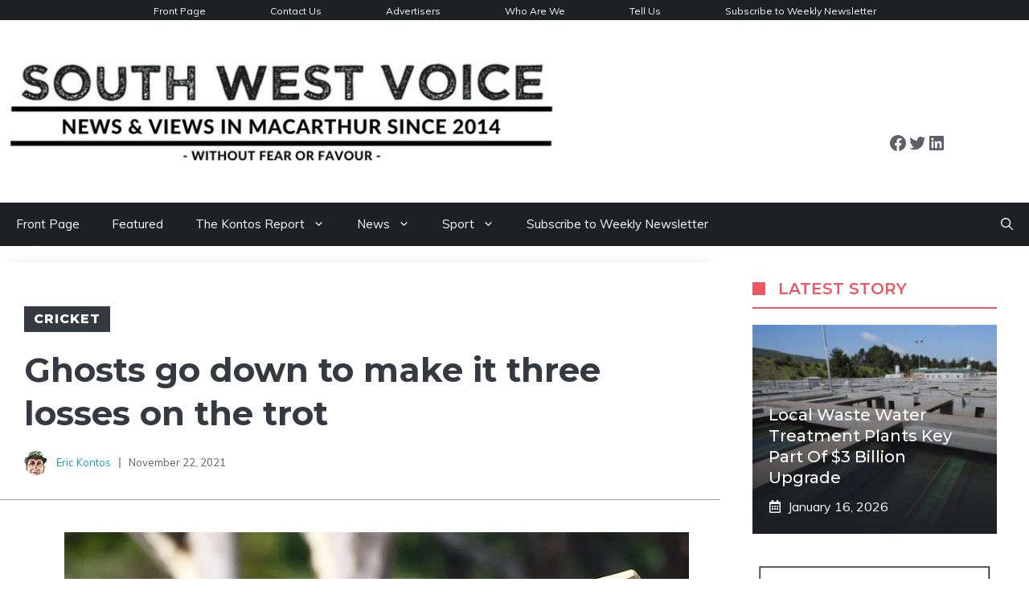

--- FILE ---
content_type: text/plain
request_url: https://www.google-analytics.com/j/collect?v=1&_v=j102&a=1818206434&t=pageview&_s=1&dl=https%3A%2F%2Fsouthwestvoice.com.au%2Fghosts-three-losses%2F&ul=en-us%40posix&dt=Ghosts%20go%20down%20to%20make%20it%20three%20losses%20on%20the%20trot&sr=1280x720&vp=1280x720&_u=IGBAgEABAAAAACAAI~&jid=74416532&gjid=1196524144&cid=227688093.1768674495&tid=UA-153083798-1&_gid=280473173.1768674495&_slc=1&z=1899579011
body_size: -452
content:
2,cG-5EQEKS84LC